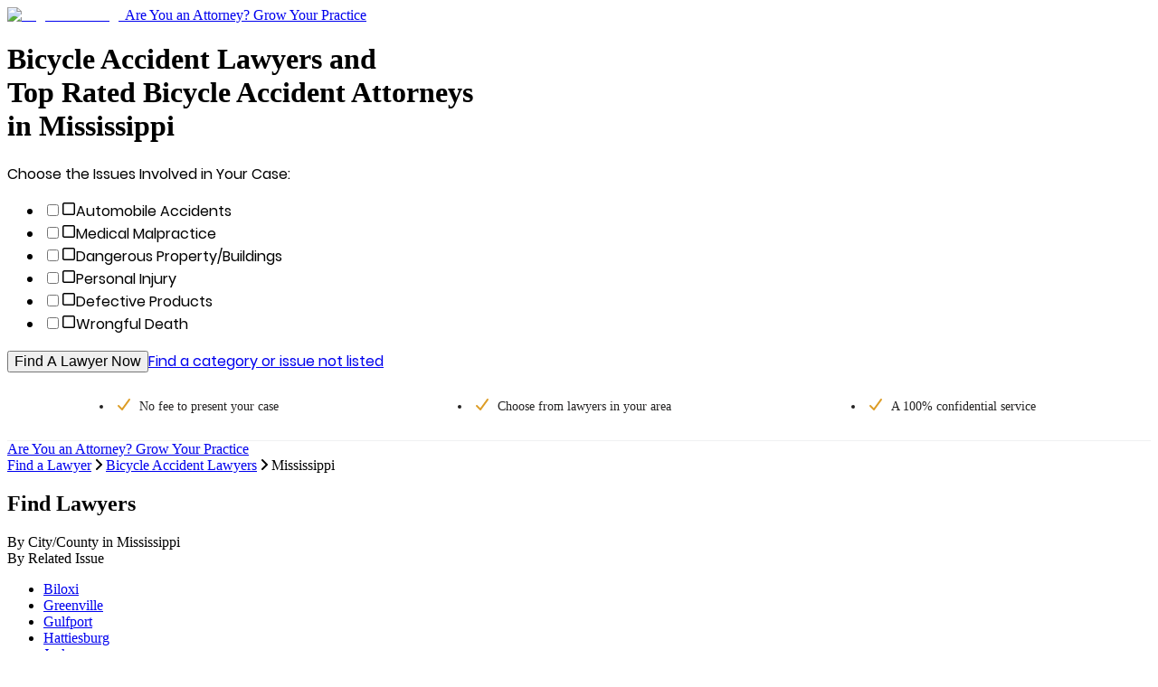

--- FILE ---
content_type: application/javascript; charset=UTF-8
request_url: https://www.legalmatch.com/directory-pages/_next/static/chunks/812120590e97c677.js
body_size: 16475
content:
(globalThis.TURBOPACK||(globalThis.TURBOPACK=[])).push(["object"==typeof document?document.currentScript:void 0,79474,(e,a,t)=>{"use strict";var l=e.r(71645).__CLIENT_INTERNALS_DO_NOT_USE_OR_WARN_USERS_THEY_CANNOT_UPGRADE;t.c=function(e){return l.H.useMemoCache(e)}},932,(e,a,t)=>{"use strict";a.exports=e.r(79474)},85149,e=>{"use strict";e.s(["GENERIC_CATEGORIES",0,[{isLoading:!1,sup_cat_id:287,label:"Family",icon:'<svg xmlns="http://www.w3.org/2000/svg" viewBox="0 0 53 60"><path fill="#042463" d="M48.984 13.667a9.734 9.734 0 0 0-2.338-4.759l-.006-.007c-.617-.698-1.643-1.657-3.012-2.266l-.031-.014a9.663 9.663 0 0 0-4.215-.955 9.679 9.679 0 0 0-5.969 2.036c0 .002-.009.008-.012.01-1.479 1.156-2.457 2.808-2.578 3.018a9.776 9.776 0 0 0-1.15 5.716.949.949 0 0 0 .501.74c.18.092.363.17.555.23a8.941 8.941 0 0 0 4.531 5.236 8.858 8.858 0 0 0-2.421 1.82.946.946 0 0 0 1.378 1.295 6.937 6.937 0 0 1 1.104-.955c.571 1.621 2.047 2.809 3.724 2.809h.143c1.679 0 3.151-1.273 3.688-2.994 1.996 1.25 3.272 3.479 3.272 5.863v9.813l-8.594 5.575a.948.948 0 0 0-.279 1.31.951.951 0 0 0 1.309.278l9.023-5.854a.947.947 0 0 0 .431-.792V30.49a8.76 8.76 0 0 0-4.82-7.843c2.796-1.395 4.773-4.212 4.966-7.491.269-.242.5-.525.685-.846a.938.938 0 0 0 .115-.643zM39.189 25.73h-.14c-1.132 0-2.086-1.096-2.086-2.393l-.001-.049a8.993 8.993 0 0 0 4.241.078c-.072 1.278-.982 2.364-2.014 2.364zm.057-4.037a7.062 7.062 0 0 1-6.48-4.24 3.536 3.536 0 0 0 2.525-2.855 13.51 13.51 0 0 0 1.709.108c1.921 0 3.773-.403 5.432-1.174a3.535 3.535 0 0 0 3.738 2.526c-.667 3.209-3.527 5.635-6.924 5.635zm6.572-7.508a1.642 1.642 0 0 1-1.639-1.638v-.526a.947.947 0 0 0-1.447-.802c-1.662 1.045-3.644 1.596-5.732 1.596a11.39 11.39 0 0 1-2.411-.256.95.95 0 0 0-1.148.924v.573a1.64 1.64 0 0 1-1.821 1.629l-.043-.006a.687.687 0 0 1-.063-.01 7.879 7.879 0 0 1 .948-3.996l.006-.012c.009-.016.862-1.495 2.095-2.459l.008-.004a7.797 7.797 0 0 1 4.812-1.644c1.19 0 2.332.259 3.397.771l.08.037c1.051.466 1.857 1.222 2.354 1.777l.018.02a7.814 7.814 0 0 1 1.813 3.467 1.637 1.637 0 0 1-1.227.559zm-14.62 24.176a7.249 7.249 0 0 0 3.582-6.249 7.193 7.193 0 0 0-.871-3.44c-1.228-2.262-3.623-3.803-6.373-3.803s-5.146 1.541-6.372 3.805a7.188 7.188 0 0 0-.872 3.438 7.25 7.25 0 0 0 3.58 6.248 7.977 7.977 0 0 0-4.327 7.097v3.446c0 .323.164.624.437.799l7.047 4.483a.941.941 0 0 0 1.012.001l7.063-4.463a.949.949 0 0 0 .44-.806l-.017-3.468a7.998 7.998 0 0 0-4.329-7.088zm-3.661-11.602c1.645 0 3.119.744 4.104 1.915a14.998 14.998 0 0 1-4.104.556c-1.431 0-2.829-.19-4.102-.556a5.347 5.347 0 0 1 4.102-1.915zm-5.352 5.353c0-.613.104-1.204.294-1.753 1.56.5 3.29.761 5.059.761 1.769 0 3.5-.261 5.06-.761a5.36 5.36 0 0 1-5.059 7.107 5.36 5.36 0 0 1-5.354-5.354zm7.03 7.048c-.117.895-.9 1.498-1.611 1.498h-.115c-.752 0-1.585-.635-1.694-1.516a7.3 7.3 0 0 0 3.42.018zm-1.677 13.11l-6.102-3.887v-2.927a6.087 6.087 0 0 1 2.748-5.093c.591 1.347 1.982 2.184 3.302 2.184h.115c1.428 0 2.688-.929 3.232-2.218a6.127 6.127 0 0 1 2.805 5.132l.014 2.946-6.114 3.863zm-6.786-25.362a.944.944 0 0 0-.303-1.301 8.487 8.487 0 0 0-.894-.486 8.914 8.914 0 0 0 3.021-2.521c.337.117.7.182 1.076.182a3.298 3.298 0 0 0 3.293-3.293v-2.35c0-2.983-1.141-5.812-3.21-7.96a11.417 11.417 0 0 0-7.804-3.503h-.002a11.474 11.474 0 0 0-8.582 3.362C5.189 11.191 4 14.068 4 17.14v2.349a3.298 3.298 0 0 0 4.37 3.112 8.901 8.901 0 0 0 3.38 2.694c-2.915 1.535-4.718 4.501-4.718 7.789v7.733c0 .319.161.619.43.793l8.572 5.562a.94.94 0 0 0 1.307-.279.946.946 0 0 0-.277-1.307l-8.143-5.283v-7.221a6.865 6.865 0 0 1 2.725-5.489c.584 1.697 2.086 2.974 3.747 2.974h.142c1.803 0 3.242-1.635 3.749-3.458l.167.101a.944.944 0 0 0 1.301-.302zM9.63 13.706a6.783 6.783 0 0 0-.934 3.434v2.35c0 .447-.211.847-.538 1.104-.028.021-.056.037-.08.06a1.404 1.404 0 0 1-2.188-1.162v-2.349a9.53 9.53 0 0 1 9.353-9.581c.196-.004.397-.002.616.006a9.553 9.553 0 0 1 9.198 9.575v2.349a1.405 1.405 0 0 1-2.188 1.162c-.025-.021-.051-.039-.08-.06a1.405 1.405 0 0 1-.538-1.104v-2.35c0-3.335-2.484-6.218-5.778-6.704a.95.95 0 0 0-1.082.861 9.655 9.655 0 0 1-.356 1.943h-4.59a.943.943 0 0 0-.815.466zm5.904 14.97h-.142c-1.069 0-2.117-1.296-2.117-2.618 0-.08-.011-.161-.03-.238a9.056 9.056 0 0 0 2.229.276c.723 0 1.432-.084 2.113-.249-.065 1.375-1.104 2.829-2.053 2.829zm-.06-4.468a7.03 7.03 0 0 1-5.57-2.716 3.277 3.277 0 0 0 .682-2.005v-2.35c0-.696.148-1.382.433-2.01h4.698c.396 0 .75-.245.887-.617.236-.639.414-1.298.533-1.97 1.892.689 3.225 2.521 3.225 4.597v2.35c0 .753.256 1.449.684 2.005a7.032 7.032 0 0 1-5.572 2.716z"></path></svg>'},{isLoading:!1,sup_cat_id:293,label:"Employment",icon:'<svg xmlns="http://www.w3.org/2000/svg" viewBox="0 0 53 60"><path fill="#042463" d="M36.059 46.535c-.527 0-.957.428-.957.955s.43.956.957.956a.956.956 0 0 0 0-1.911zM16.942 46.535a.956.956 0 1 0 0 1.913.956.956 0 0 0 0-1.913z"></path><path fill="#042463" d="M44.816 41.585a10.806 10.806 0 0 0-4.286-3.843.938.938 0 0 0-.544-.25 9.985 9.985 0 0 0-3.93-.803h-2.867v-2.521a10.974 10.974 0 0 0 3.432-5.411h.393a3.828 3.828 0 0 0 3.823-3.823c0-.999-.386-1.91-1.017-2.592a2.847 2.847 0 0 0 1.017-2.187 2.871 2.871 0 0 0-1.944-2.714c-.338-4.395-3.423-8.151-7.67-9.328-.25-1.314-1.336-2.581-2.812-2.581h-3.822c-1.476 0-2.561 1.267-2.812 2.581-4.247 1.177-7.331 4.933-7.67 9.326-.411.14-.788.372-1.104.689a2.863 2.863 0 0 0 .176 4.214 3.806 3.806 0 0 0-1.017 2.592 3.828 3.828 0 0 0 3.823 3.823h.39a10.983 10.983 0 0 0 3.434 5.409v2.522h-2.867a9.992 9.992 0 0 0-3.93.803.938.938 0 0 0-.543.25 10.792 10.792 0 0 0-4.286 3.843 10.864 10.864 0 0 0-1.755 5.905v6.021c0 .528.428.956.956.956h38.23a.956.956 0 0 0 .956-.956v-6.02c0-2.086-.605-4.129-1.754-5.905zM12.163 52.557H8.34V47.49c0-2.906 1.49-5.692 3.823-7.348v12.415zm24.851-25.711h-.043c.027-.316.043-.637.043-.956v-2.867a1.912 1.912 0 0 1 0 3.823zM21.721 10.133v4.288a.956.956 0 1 0 1.912 0V8.883v-.196c0-.593.5-1.243.956-1.243h3.822c.456 0 .956.649.956 1.243v5.734a.956.956 0 1 0 1.912 0v-4.288a8.644 8.644 0 0 1 5.681 7.155H16.04a8.64 8.64 0 0 1 5.681-7.155zm-5.735 16.713a1.912 1.912 0 0 1 0-3.823v2.867c0 .319.016.64.043.956h-.043zm0-5.735h-.956a.958.958 0 0 1-.676-1.631.948.948 0 0 1 .676-.281h22.94a.958.958 0 0 1 .677 1.632.951.951 0 0 1-.676.28H15.986zm2.085 6.518l-.006-.032a8.89 8.89 0 0 1-.167-1.707v-2.867h17.204v2.867c0 .572-.058 1.146-.168 1.706l-.006.032a9.054 9.054 0 0 1-3.33 5.375c-1.496 1.162-3.259 1.775-5.099 1.775s-3.603-.613-5.099-1.775a9.082 9.082 0 0 1-3.329-5.374zm7.473 24.928h-7.646V50.36a.955.955 0 1 0-1.912 0v2.197h-1.911V39.125a8.134 8.134 0 0 1 1.911-.466v5.964a.957.957 0 0 0 1.912 0v-6.021h2.458l5.188 5.448v8.507zm-3.823-15.293v-1.778a10.06 10.06 0 0 0 4.779 1.206c1.68 0 3.305-.414 4.779-1.206v1.778L26.5 42.281l-4.779-5.017zm17.204 15.293h-1.911V50.36a.955.955 0 1 0-1.912 0v2.197h-7.646V44.05l5.188-5.448h2.457v6.021a.956.956 0 0 0 1.912 0v-5.964a7.98 7.98 0 0 1 1.91.466l.002 13.432zm5.735 0h-3.823V40.143c2.333 1.655 3.823 4.441 3.823 7.349v5.065z"></path></svg>'},{isLoading:!1,sup_cat_id:286,label:"Criminal Defense",icon:'<svg xmlns="http://www.w3.org/2000/svg" viewBox="0 0 53 60"><path fill="#042463" d="M17.814 31.989a2.105 2.105 0 0 1-2.104-2.103c0-1.161.945-2.104 2.104-2.104 1.16 0 2.105.945 2.105 2.104a2.105 2.105 0 0 1-2.105 2.103zm0-2.65a.548.548 0 1 0 0 1.097.548.548 0 0 0 0-1.097zm8.573-5.92a2.107 2.107 0 0 1-2.104-2.104c0-1.16.944-2.104 2.104-2.104 1.161 0 2.104.944 2.104 2.104 0 1.16-.943 2.104-2.104 2.104zm0-2.652a.548.548 0 1 0 .002 1.096.548.548 0 0 0-.002-1.096zm25.991-2.25c-.938 6.498-6.532 11.36-13.135 11.36-3.114 0-6.489-1.502-8.644-3.088a1.765 1.765 0 0 1-.888.087L24.131 26a3.551 3.551 0 0 1-3.017-3.522v-5.096h-.545a2.403 2.403 0 0 1-2.268 1.623 2.406 2.406 0 0 1-2.27-1.623h-2.008a.142.142 0 0 0-.142.141v2.008a2.406 2.406 0 0 1 1.623 2.271c0 1.05-.68 1.944-1.623 2.269v.545h5.094a3.55 3.55 0 0 1 3.524 3.017l.876 5.578c.048.306.014.609-.088.89 1.586 2.153 3.089 5.53 3.089 8.645 0 6.604-4.863 12.199-11.361 13.134a2.699 2.699 0 0 1-1.91.791 2.7 2.7 0 0 1-1.913-.792 13.234 13.234 0 0 1-7.876-4.143 13.27 13.27 0 0 1-3.479-8.59 13.174 13.174 0 0 1 2.375-7.986l.017-.022c.256-.368.426-.791.493-1.224l.984-6.279a3.555 3.555 0 0 1 3.525-3.017h5.095v-.545a2.402 2.402 0 0 1-1.623-2.269c0-1.052.68-1.945 1.623-2.271v-2.008c0-.937.762-1.696 1.696-1.696h2.008a2.404 2.404 0 0 1 2.27-1.622c1.05 0 1.944.68 2.268 1.622h.545v-5.094A3.553 3.553 0 0 1 24.13 7.21l6.279-.983a2.968 2.968 0 0 0 1.245-.511 13.188 13.188 0 0 1 7.988-2.375 13.267 13.267 0 0 1 8.59 3.479 13.232 13.232 0 0 1 4.142 7.877 2.7 2.7 0 0 1 .004 3.82zM15.81 54.143a11.723 11.723 0 0 0 9.012-11.399c0-2.663-1.313-5.646-2.661-7.549a1.752 1.752 0 0 1-1.06.018 22.845 22.845 0 0 0-1.78-.369 10.043 10.043 0 0 1 3.844 7.9c0 4.754-3.314 8.744-7.754 9.789.258.415.406.901.406 1.426-.001.061-.004.121-.007.184zm-2.704.967c.635 0 1.154-.519 1.154-1.153a1.154 1.154 0 1 0-1.154 1.153zm0-3.864c4.688 0 8.502-3.814 8.502-8.504 0-4.688-3.813-8.503-8.502-8.503-4.69 0-8.504 3.814-8.504 8.503.001 4.69 3.814 8.504 8.504 8.504zM7.233 26.172c-.996 0-1.832.715-1.986 1.699l-.986 6.281a4.512 4.512 0 0 1-.767 1.89c-.004.006-.007.013-.013.019a11.635 11.635 0 0 0-2.087 7.036 11.723 11.723 0 0 0 3.068 7.584 11.66 11.66 0 0 0 5.939 3.464 2.7 2.7 0 0 1 .398-1.614c-4.438-1.043-7.755-5.035-7.755-9.789 0-5.546 4.512-10.059 10.061-10.059.254 0 5.596.319 8.39 1.021.011.003.022.008.035.011a.233.233 0 0 0 .25-.068.229.229 0 0 0 .058-.195l-.874-5.579a2 2 0 0 0-1.985-1.699l-11.746-.002zm5.873-5.216a.845.845 0 1 0 0 1.69.845.845 0 0 0 0-1.69zm5.196-5.196a.848.848 0 0 0-.846.847.846.846 0 0 0 1.69 0 .847.847 0 0 0-.844-.847zm13.393 9.9c1.902 1.349 4.886 2.661 7.548 2.661 5.479 0 10.17-3.794 11.397-9.013a2.699 2.699 0 0 1-1.61-.398c-1.045 4.438-5.035 7.754-9.789 7.754a10.042 10.042 0 0 1-7.901-3.845c.104.606.226 1.21.37 1.78a1.862 1.862 0 0 1-.015 1.061zm7.548-.552c4.688 0 8.503-3.814 8.503-8.502 0-4.69-3.814-8.505-8.503-8.505s-8.504 3.814-8.504 8.505c0 4.688 3.816 8.502 8.504 8.502zm7.939-17.146A11.708 11.708 0 0 0 39.6 4.895a11.647 11.647 0 0 0-7.041 2.086c-.004.006-.011.009-.017.013v.001a4.505 4.505 0 0 1-1.888.766l-6.281.985a2.005 2.005 0 0 0-1.702 1.988v11.743c0 .996.716 1.832 1.702 1.987l5.577.876a.226.226 0 0 0 .192-.057.238.238 0 0 0 .086-.179.247.247 0 0 0-.014-.073c-.003-.013-.008-.025-.012-.036-.7-2.793-1.02-8.135-1.02-8.389 0-5.549 4.512-10.061 10.059-10.061 4.754 0 8.744 3.315 9.789 7.755a2.692 2.692 0 0 1 1.613-.398 11.682 11.682 0 0 0-3.461-5.94zm3.274 7.489a1.155 1.155 0 0 0 0 2.309 1.154 1.154 0 1 0 0-2.309z"></path></svg>'},{isLoading:!1,sup_cat_id:295,label:"Real Estate",icon:'<svg xmlns="http://www.w3.org/2000/svg" viewBox="0 0 53 60"><g fill="#042463"><path d="M5.543 26.73c-.323 0-.642-.149-.847-.432a1.044 1.044 0 0 1 .238-1.455L26.05 9.67a1.035 1.035 0 0 1 1.222.004l20.801 15.175a1.042 1.042 0 0 1-1.227 1.683L26.653 11.8 6.149 26.535a1.031 1.031 0 0 1-.606.195zM31.488 49.209a1.042 1.042 0 0 1-1.043-1.04v-12.91c-.43-.605-1.858-2.31-4.386-2.31-2.523 0-3.955 1.697-4.389 2.312v12.908a1.04 1.04 0 0 1-2.082 0V34.952c0-.183.048-.361.137-.519.084-.146 2.09-3.565 6.334-3.565 4.243 0 6.25 3.421 6.333 3.565.088.156.137.336.137.519V48.17a1.04 1.04 0 0 1-1.041 1.039z"></path><path d="M13.269 20.072a1.04 1.04 0 0 1-1.04-1.042v-8.516a1.04 1.04 0 0 1 1.04-1.042h4.736c.576 0 1.042.466 1.042 1.042v5.527a1.04 1.04 0 0 1-2.083 0v-4.485h-2.653v7.474c0 .576-.466 1.042-1.042 1.042zM41.063 50.527H11.938a4.6 4.6 0 0 1-4.593-4.596V23.645a1.042 1.042 0 0 1 2.082 0v22.287a2.513 2.513 0 0 0 2.511 2.512h29.123a2.514 2.514 0 0 0 2.512-2.512V23.614a1.04 1.04 0 0 1 2.082 0v22.317a4.6 4.6 0 0 1-4.592 4.596z"></path></g></svg>'},{isLoading:!1,sup_cat_id:285,label:"Business",icon:'<svg xmlns="http://www.w3.org/2000/svg" viewBox="0 0 53 60"><path fill="#042463" d="M46.048 18.049h-1.442v-2.172h-7.242v2.172h-2.896v-4.196a2.324 2.324 0 0 0-2.322-2.321h-11.29a2.325 2.325 0 0 0-2.323 2.321v4.196h-2.896v-2.172H8.394v2.172H6.952a2.184 2.184 0 0 0-2.181 2.181v26.06c0 1.201.979 2.181 2.181 2.181h39.097a2.186 2.186 0 0 0 2.182-2.181V20.23a2.187 2.187 0 0 0-2.183-2.181zm-7.235-.724h4.346v.724h-4.346v-.724zm-18.831-3.472c0-.48.392-.873.873-.873h11.29c.48 0 .873.393.873.873v4.196H19.982v-4.196zm-1.45 5.645h22.454V47.02H12.014V19.498h6.518zm-8.691-2.173h4.346v.724H9.841v-.724zM6.22 46.289v-26.06c0-.402.328-.731.731-.731h3.615V47.02H6.952a.732.732 0 0 1-.732-.731zm40.559 0c0 .402-.328.73-.73.73h-3.615V19.498h3.615c.402 0 .73.329.73.731v26.06z"></path></svg>'},{isLoading:!1,sup_cat_id:290,label:"Immigration",icon:'<svg xmlns="http://www.w3.org/2000/svg" viewBox="0 0 53 60"><g fill="#042463"><path d="M41.445 10.655h-26.02c-.935 0-1.69.756-1.69 1.689v35.313c0 .933.756 1.689 1.69 1.689h26.021a1.69 1.69 0 0 0 1.691-1.689V12.344a1.688 1.688 0 0 0-1.692-1.689zm0 37.001h-26.02V12.344h26.021v35.312z"></path><path d="M20.853 33.369v.002a10.429 10.429 0 0 0 7.583 3.289h.02a10.437 10.437 0 0 0 7.564-3.289 10.352 10.352 0 0 0 2.809-7.103 10.35 10.35 0 0 0-2.809-7.102 10.435 10.435 0 0 0-7.584-3.289 10.434 10.434 0 0 0-7.583 3.289v.002a10.336 10.336 0 0 0-2.807 7.1c0 2.649.995 5.171 2.807 7.101zm5.592-12.131c.028-.111.059-.215.089-.318l.043-.156c.038-.122.075-.236.113-.35.009-.026.017-.055.025-.082a10.92 10.92 0 0 1 .293-.749l.055-.113a4.74 4.74 0 0 1 .098-.202l.061-.114c.03-.056.062-.111.092-.164.021-.035.041-.071.063-.105a5.274 5.274 0 0 1 .151-.233c.025-.039.057-.077.082-.114.022-.027.045-.054.064-.081.027-.034.055-.066.083-.097.021-.022.041-.045.063-.064.023-.029.052-.055.078-.079l.06-.052c.026-.022.052-.041.077-.06.021-.014.037-.028.056-.039a.595.595 0 0 1 .075-.045c.018-.009.032-.02.049-.024a.504.504 0 0 1 .078-.029c.014-.005.025-.011.037-.012.036-.01.072-.016.105-.016s.067.006.104.016c.012.001.027.008.039.012a.473.473 0 0 1 .076.029c.017.007.033.016.05.024.024.015.05.027.075.043.019.013.035.027.056.041.024.019.05.037.075.06l.063.054a1.76 1.76 0 0 1 .14.144c.025.029.054.06.08.092.022.027.045.056.065.085.027.035.056.071.083.11.021.032.045.064.067.099.026.043.055.086.082.133.022.035.047.073.067.111.029.05.058.104.086.155l.065.124c.03.059.06.123.09.188l.062.128c.035.078.07.166.105.253.012.033.027.064.04.1.05.124.097.253.144.391.014.034.023.075.037.111.035.104.068.21.104.32.016.056.031.115.048.17.029.101.058.199.085.306l.049.2c.02.075.036.149.055.228a7.885 7.885 0 0 1-.752.15 8.242 8.242 0 0 1-.555.069c-.039.004-.082.009-.121.011a8.946 8.946 0 0 1-1.33 0c-.041-.002-.08-.007-.119-.011a8.822 8.822 0 0 1-.56-.069c-.039-.007-.079-.012-.119-.017a9.12 9.12 0 0 1-.633-.133c.019-.079.037-.158.057-.234.019-.067.034-.134.05-.195zm4.057 10.123c-.025.111-.057.218-.083.324-.015.057-.026.115-.044.168-.043.158-.09.313-.137.457l-.012.041a9.222 9.222 0 0 1-.131.379l-.051.131a4.57 4.57 0 0 1-.098.252l-.061.138-.095.208c-.021.043-.04.085-.063.129-.028.063-.061.121-.09.18-.021.041-.046.078-.065.118-.031.052-.06.104-.091.152-.022.037-.047.071-.065.104-.03.047-.062.09-.09.133l-.065.091c-.029.038-.06.073-.088.11l-.066.075c-.029.032-.056.063-.084.091l-.063.062a1.614 1.614 0 0 1-.085.069.808.808 0 0 1-.059.047c-.029.021-.057.035-.084.052a.746.746 0 0 1-.053.032c-.031.015-.06.022-.089.033-.013.004-.024.013-.04.018a.45.45 0 0 1-.236 0c-.016-.005-.028-.014-.041-.018-.028-.011-.059-.02-.088-.033l-.053-.032c-.029-.017-.056-.03-.084-.052-.02-.014-.039-.03-.061-.047-.025-.021-.055-.043-.082-.069l-.064-.063a1.206 1.206 0 0 1-.083-.089.945.945 0 0 1-.065-.077c-.029-.035-.059-.07-.088-.107-.022-.03-.045-.061-.067-.094-.029-.041-.058-.082-.086-.127-.022-.035-.048-.071-.07-.108-.028-.049-.059-.097-.086-.149-.022-.041-.047-.08-.069-.123-.027-.057-.058-.115-.086-.174-.023-.046-.047-.088-.067-.135l-.091-.2-.063-.146a12.275 12.275 0 0 1-.148-.381c-.044-.121-.087-.25-.131-.381-.005-.016-.009-.024-.012-.039a13.469 13.469 0 0 1-.136-.457c-.014-.047-.025-.098-.038-.145-.03-.115-.061-.23-.09-.354-.015-.063-.028-.129-.042-.192-.021-.09-.042-.179-.061-.272.221-.056.442-.102.667-.142.047-.009.093-.015.142-.022.183-.028.367-.053.553-.067.043-.007.087-.011.132-.015.45-.035.905-.035 1.354 0 .045.004.089.008.131.015a8.348 8.348 0 0 1 .698.089c.226.04.447.086.666.142a7.654 7.654 0 0 1-.054.248c-.015.074-.03.15-.049.222zm-3.636-7.871c.192.029.385.053.577.071.084.007.166.016.25.022.218.014.438.025.658.026.027 0 .057.004.084.004.025 0 .053-.004.08-.004.221-.001.441-.013.659-.026.085-.007.171-.016.252-.022.191-.019.382-.042.57-.071.063-.011.122-.017.185-.027.217-.037.436-.08.649-.13.017.116.028.237.042.356.021.178.043.353.061.531.014.134.021.268.029.4.014.181.029.36.039.545a.346.346 0 0 1 .002.046h-5.137c0-.019 0-.034.002-.051.008-.173.022-.342.035-.513l.03-.428c.018-.172.04-.342.059-.512.017-.125.027-.253.046-.376.214.05.432.093.651.13.06.012.12.018.177.029zm3.273 5.579a11.487 11.487 0 0 0-.789-.1l-.08-.007a10.533 10.533 0 0 0-.834-.039c-.277 0-.558.017-.834.039l-.08.007a10.97 10.97 0 0 0-.789.1l-.04.006a12.04 12.04 0 0 0-.7.141c-.007-.051-.008-.105-.015-.159a22.795 22.795 0 0 1-.08-.859c-.009-.119-.014-.239-.021-.358a22.105 22.105 0 0 1-.031-.735c-.001-.067-.003-.134-.003-.202h5.187a28.838 28.838 0 0 1-.033.937c-.008.117-.014.236-.021.354-.021.298-.049.593-.082.885-.006.047-.009.094-.013.138a10.502 10.502 0 0 0-.702-.141l-.04-.007zm-5.991-2.168c0 .064.007.128.008.192.008.368.024.731.048 1.095.007.073.009.146.014.222.032.421.076.835.129 1.244.004.035.006.071.011.106-.034.014-.067.032-.101.048a8.47 8.47 0 0 0-.561.268c-.067.034-.134.07-.2.105-.175.096-.347.194-.515.298l-.149.091c-.211.137-.419.279-.62.431a12.203 12.203 0 0 0-.596.484c-.028.025-.06.047-.088.074a8.644 8.644 0 0 1-1.77-4.657l4.39-.001zm-1.463 5.894c.022-.021.047-.043.072-.064.089-.074.179-.149.271-.222.057-.046.112-.092.17-.136.099-.074.202-.146.306-.216.052-.035.102-.074.156-.109a10.1 10.1 0 0 1 .425-.264c.019-.009.035-.021.053-.032.163-.094.329-.179.499-.262l.023-.01c.01.039.021.074.029.115.051.219.104.432.159.639.016.054.029.107.043.162.072.252.147.488.226.721.02.056.04.104.059.158a9.929 9.929 0 0 0 .515 1.192c.012.023.023.052.035.074a8.494 8.494 0 0 1-3.041-1.746zm8.497 1.668a6.8 6.8 0 0 0 .315-.675 12.17 12.17 0 0 0 .257-.671c.079-.229.152-.466.225-.714.018-.062.033-.123.049-.184.055-.199.104-.402.152-.609.01-.045.021-.084.032-.129l.024.011c.168.083.334.17.496.262.021.015.041.024.062.037.142.083.281.17.42.259.054.035.104.074.159.111.102.068.202.14.3.214.06.044.116.092.175.138.09.071.18.146.266.219.025.021.051.045.076.065a8.573 8.573 0 0 1-3.047 1.748c.013-.025.025-.057.039-.082zm4.161-2.906c-.028-.027-.061-.048-.091-.074a12.782 12.782 0 0 0-.595-.483c-.2-.15-.406-.294-.618-.43a5.136 5.136 0 0 0-.152-.092 10.878 10.878 0 0 0-.51-.296c-.066-.037-.136-.073-.204-.108a9.306 9.306 0 0 0-.552-.264c-.036-.017-.071-.037-.105-.051l.01-.108c.053-.409.097-.823.129-1.244.007-.075.009-.151.014-.228.021-.358.039-.722.048-1.087.002-.064.009-.128.011-.192h4.39a8.69 8.69 0 0 1-1.775 4.657zm-2.645-6.346l-.011-.12a21.285 21.285 0 0 0-.074-1.027.67.67 0 0 0-.006-.09 21.382 21.382 0 0 0-.133-1.08l-.011-.096c.037-.015.071-.035.108-.051.189-.081.375-.171.561-.265.068-.034.137-.071.206-.107.179-.097.354-.196.524-.303.049-.031.1-.059.148-.089.217-.138.426-.282.631-.435l.139-.11c.16-.122.314-.25.465-.381.031-.026.064-.049.096-.078a8.636 8.636 0 0 1 1.73 4.231l-4.373.001zm1.49-5.468c-.026.022-.055.046-.08.069-.092.078-.187.154-.278.229-.06.044-.115.091-.175.134-.106.083-.219.159-.328.234-.049.034-.096.068-.145.099-.16.108-.324.209-.494.301-.022.015-.049.025-.071.038-.146.081-.292.155-.44.228l-.043.02c-.009-.036-.02-.066-.025-.101a15.868 15.868 0 0 0-.226-.823l-.021-.055a11.027 11.027 0 0 0-.241-.701c-.022-.06-.045-.117-.068-.175a9.013 9.013 0 0 0-.286-.651c-.015-.029-.027-.055-.043-.082a6.792 6.792 0 0 0-.283-.51c-.016-.025-.027-.056-.045-.081a8.594 8.594 0 0 1 3.292 1.827zm-8.253-1.747a6.873 6.873 0 0 0-.329.591 9.072 9.072 0 0 0-.351.823c-.087.228-.172.467-.25.718-.003.014-.009.024-.013.039-.08.264-.156.544-.227.831-.009.034-.02.063-.027.097-.015-.007-.027-.014-.043-.02a11.941 11.941 0 0 1-.436-.224c-.025-.015-.053-.027-.077-.042a5.78 5.78 0 0 1-.492-.301c-.05-.03-.095-.064-.146-.099-.11-.075-.221-.154-.33-.234-.059-.043-.114-.088-.171-.134a8.985 8.985 0 0 1-.28-.229l-.078-.069a8.578 8.578 0 0 1 3.292-1.827c-.017.025-.029.054-.042.08zm-4.407 2.984c.029.027.063.05.093.077.15.132.309.258.466.382.048.035.094.074.143.11.203.152.412.296.627.435.049.032.102.06.154.09.17.106.341.205.518.301l.211.11c.183.093.367.18.555.262.038.017.073.035.114.052-.009.036-.01.075-.016.111-.046.317-.083.638-.117.964-.005.043-.011.084-.015.127-.036.371-.063.747-.08 1.128-.002.027-.007.057-.008.083H19.8a8.642 8.642 0 0 1 1.728-4.232zM36.805 39.455H20.067a.845.845 0 1 0 0 1.69h16.738a.845.845 0 0 0 0-1.69zM33.001 43.607H23.87a.846.846 0 0 0 0 1.691h9.131a.845.845 0 0 0 0-1.691zM10.708 10.79a.845.845 0 0 0-.846.844v36.733c0 .466.378.843.846.843a.844.844 0 0 0 .845-.843V11.633a.844.844 0 0 0-.845-.843z"></path></g></svg>'},{isLoading:!1,sup_cat_id:291,label:"Personal Injury",icon:'<svg xmlns="http://www.w3.org/2000/svg" viewBox="0 0 53 60"><g fill="#042463"><path d="M26.542 27.989c-5.529 0-10.027-4.497-10.027-10.026v-2.144c0-5.528 4.498-10.027 10.027-10.027 5.528 0 10.026 4.499 10.026 10.027v2.144c0 5.529-4.498 10.026-10.026 10.026zm0-20.365c-4.52 0-8.194 3.677-8.194 8.195v2.144c0 4.52 3.675 8.194 8.194 8.194 4.519 0 8.196-3.675 8.196-8.194v-2.144c0-4.518-3.677-8.195-8.196-8.195z"></path><path d="M45.68 54.208H7.28V37.52c.005-.084.116-2.096 1.136-4.256 1.384-2.937 3.767-4.744 6.891-5.229l.069-.01h4.805v-3.131h1.832v4.962h-6.492c-5.861.959-6.378 7.247-6.409 7.739v14.782h34.736V37.014c-.205-1.537-.9-2.582-.908-2.594l-.041-.068c-3.305-5.848-10.563-4.526-10.635-4.513l-1.09.209v-5.155h1.833v3.016a14.946 14.946 0 0 1 3.67.177c3.464.608 6.159 2.453 7.8 5.337.16.246.963 1.556 1.195 3.42l.008.113v17.252z"></path><path d="M25.63 53.34l-1.745-.56 7.95-24.73 1.743.56zM38.197 29.702h1.834v23.817h-1.834z"></path><path d="M45.676 54.096l-28.797-.043c-1.696-.104-4.904-1.357-4.904-5.341 0-4.094 4.607-5.362 4.803-5.415l.114-.029h.119l28.71-.054-.045 10.882zM16.97 52.223l26.881.037.03-7.212-26.736.052c-.582.18-3.338 1.166-3.338 3.612 0 3.163 2.849 3.485 3.163 3.511z"></path><path d="M17.812 53.4l-1.757-.518 2.631-8.935 1.758.518zM21.713 53.186l-1.22-8.855 1.815-.25 1.221 8.855z"></path></g></svg>'},{isLoading:!1,sup_cat_id:64,label:"Wills, Trust & Estates",icon:'<svg xmlns="http://www.w3.org/2000/svg" viewBox="0 0 53 60"><g fill="#042463"><path d="M14.419 7.698h13.009v1.859H14.419zM14.419 13.274h13.009v1.858H14.419zM14.419 30h24.16v1.857h-24.16z"></path><path d="M33.005.264H12.567a3.726 3.726 0 0 0-3.723 3.731v42.716a3.715 3.715 0 0 0 3.714 3.73h14.87v9.293l4.647-4.646 4.646 4.646v-9.293h3.721c2.053 0 3.715-1.67 3.715-3.697v-33.47L33.005.264zm0 2.788l8.735 10.222h-6.885c-1.014 0-1.852-.84-1.852-1.875l.002-8.347zm1.858 52.223l-2.787-2.787-2.788 2.787v-7.316a6.497 6.497 0 0 0 5.575 0v7.316zm-2.787-8.548a4.646 4.646 0 1 1 0-9.292 4.646 4.646 0 0 1 0 9.292zm10.22.013a1.853 1.853 0 0 1-1.856 1.846h-3.719v-1.953a6.482 6.482 0 0 0 1.858-4.553 6.502 6.502 0 0 0-6.504-6.504 6.502 6.502 0 0 0-6.505 6.504c0 1.771.71 3.381 1.857 4.553v1.953H12.562a1.863 1.863 0 0 1-1.859-1.854V3.972c0-1.003.828-1.85 1.852-1.85h18.591v9.282a3.708 3.708 0 0 0 3.715 3.728h7.437V46.74h-.002z"></path><path d="M14.419 24.424h24.16v1.859h-24.16zM14.419 18.849h24.16v1.859h-24.16z"></path></g></svg>'},{isLoading:!1,sup_cat_id:288,label:"Bankruptcy & Finances",icon:'<svg xmlns="http://www.w3.org/2000/svg" viewBox="0 0 53 60"><path fill="#042463" d="M5.081 51.738c0 .486.396.883.883.883h41.072a.885.885 0 0 0 0-1.768h-2.043v-7.972a2.377 2.377 0 0 0-2.375-2.375h-4.332a2.377 2.377 0 0 0-2.375 2.375v7.972h-4.923v-15.39a2.378 2.378 0 0 0-2.375-2.377h-4.331a2.38 2.38 0 0 0-2.376 2.377v15.391h-4.921V22.713a2.377 2.377 0 0 0-2.375-2.375h-4.333a2.377 2.377 0 0 0-2.375 2.375v28.141H5.963a.883.883 0 0 0-.882.884zm32.596-8.855c0-.334.272-.607.608-.607h4.332c.335 0 .607.273.607.607v7.971h-5.549l.002-7.971zm-14.004-7.419c0-.336.273-.608.609-.608h4.331c.336 0 .607.272.607.608v15.39h-5.549l.002-15.39zM9.669 22.713c0-.335.272-.607.607-.607h4.333c.335 0 .608.272.608.607v28.141H9.669V22.713zM45.096 31.051l.002-.042v-5.032a.885.885 0 1 0-1.769 0v2.987l-9.36-9.36a.882.882 0 0 0-1.25 0l-3.294 3.294-15.26-15.261c-.172-.173-.397-.258-.624-.258s-.453.085-.626.258a.883.883 0 0 0 0 1.249L28.8 24.772a.894.894 0 0 0 .625.259.893.893 0 0 0 .625-.259l3.296-3.296 8.733 8.737h-3.3a.884.884 0 1 0 0 1.768h5.345c.015 0 .028-.002.043-.004a.886.886 0 0 0 .929-.926z"></path></svg>'},{isLoading:!1,sup_cat_id:289,label:"Government",icon:'<svg xmlns="http://www.w3.org/2000/svg" viewBox="0 0 53 60"><path fill="#042463" d="M46.986 24.911H6.015a.99.99 0 0 1-.992-.988v-2.969a.99.99 0 0 1 .487-.852L26.016 7.873a.99.99 0 0 1 .99 0l20.484 12.23a.982.982 0 0 1 .486.852v2.969a.987.987 0 0 1-.99.987zm-.99-3.423L26.501 9.872 7.005 21.488v1.443h38.991v-1.443zM13.825 45.334H8.948a.99.99 0 0 1-.991-.988V27.602c0-.547.443-.988.991-.988h4.877c.546 0 .99.441.99.988v16.744a.99.99 0 0 1-.99.988zm-.993-16.743H9.938v14.765h2.895l-.001-14.765zm16.106 16.743h-4.875a.99.99 0 0 1-.991-.988V27.602c0-.547.444-.988.991-.988h4.875a.99.99 0 0 1 .992.988v16.744a.992.992 0 0 1-.992.988zm-.991-16.743h-2.896v14.765h2.896V28.591zm16.106 16.743h-4.877a.99.99 0 0 1-.99-.988V27.602c0-.547.443-.988.99-.988h4.877c.549 0 .99.441.99.988v16.744a.988.988 0 0 1-.99.988zm-.99-16.743h-2.895v14.765h2.895V28.591zm-16.562-6.846a4.04 4.04 0 0 1-4.044-4.037 4.048 4.048 0 0 1 4.044-4.037c2.233 0 4.043 1.807 4.043 4.037s-1.81 4.037-4.043 4.037zm2.062-4.037a2.07 2.07 0 0 0-2.062-2.058 2.058 2.058 0 0 0 .009 4.117 2.06 2.06 0 0 0 2.061-2.059h-.008zm16.103 31.257H8.334a.989.989 0 0 1 0-1.976h36.332a.99.99 0 0 1 .993.986c0 .546-.445.99-.993.99zm2.32 3.295H6.015a.99.99 0 1 1 0-1.977h40.973a.99.99 0 1 1-.002 1.977z"></path></svg>'},{isLoading:!1,sup_cat_id:294,label:"Products & Services",icon:'<svg xmlns="http://www.w3.org/2000/svg" viewBox="0 0 53 60"><g fill="#042463"><path d="M36.611 22.027a.853.853 0 0 1-.604-.25l-6.633-6.632-6.632 6.632a.855.855 0 0 1-1.208-1.208l7.235-7.235a.852.852 0 0 1 1.207 0l7.237 7.235a.853.853 0 0 1-.602 1.458z"></path><path d="M43.443 22.027a.853.853 0 0 1-.604-.25l-6.634-6.632-2.813 2.816a.856.856 0 0 1-1.209 0 .857.857 0 0 1 0-1.208l3.42-3.42c.317-.32.885-.32 1.207 0l7.236 7.235a.853.853 0 0 1-.603 1.459zM39.314 50.5a3.418 3.418 0 0 1-3.416-3.417c0-1.883 1.531-3.416 3.416-3.416s3.416 1.533 3.416 3.416a3.418 3.418 0 0 1-3.416 3.417zm0-5.125c-.941 0-1.709.768-1.709 1.708 0 .942.768 1.709 1.709 1.709s1.709-.767 1.709-1.709c0-.94-.766-1.708-1.709-1.708zM28.211 50.5a3.42 3.42 0 0 1-3.417-3.417c0-1.883 1.532-3.416 3.417-3.416s3.417 1.533 3.417 3.416a3.42 3.42 0 0 1-3.417 3.417zm0-5.125c-.941 0-1.708.768-1.708 1.708 0 .942.767 1.709 1.708 1.709s1.708-.767 1.708-1.709c0-.94-.767-1.708-1.708-1.708z"></path><circle cx="7.711" cy="11.208" r="1.708"></circle><path d="M41.023 45.37h-13.06c-3.612 0-4.183-2.162-4.685-4.07l-6.832-27.584c-.577-1.94-1.262-2.513-3.043-2.513H7.711a.849.849 0 1 1 0-1.697h5.692c3.132 0 4.1 1.809 4.68 3.764l6.84 27.608c.489 1.856.736 2.795 3.04 2.795h13.061c.47 0 .849.378.849.847a.851.851 0 0 1-.85.85z"></path><path d="M40.006 38.537H23.604a.848.848 0 0 1-.847-.85c0-.47.378-.849.847-.849h15.814l5.5-14.532h-25.25a.85.85 0 0 1 0-1.697h26.479a.85.85 0 0 1 .793 1.147l-6.143 16.229a.843.843 0 0 1-.791.552z"></path></g></svg>'},{isLoading:!1,sup_cat_id:292,label:"Intellectual Property",icon:'<svg xmlns="http://www.w3.org/2000/svg" viewBox="0 0 53 60"><path fill="#042463" d="M45.385 26.952a3.053 3.053 0 0 0-2.922 2.191h-4.167a11.765 11.765 0 0 0-2.853-6.875l2.947-2.949c.442.242.943.373 1.463.373.813 0 1.58-.317 2.153-.891a3.035 3.035 0 0 0 .896-2.156c0-.813-.317-1.579-.896-2.154-.573-.577-1.34-.894-2.153-.894s-1.578.316-2.154.894a3.033 3.033 0 0 0-.893 2.154c0 .52.131 1.02.373 1.462l-2.949 2.948a11.788 11.788 0 0 0-6.875-2.853v-4.166a3.051 3.051 0 0 0 2.191-2.923 3.05 3.05 0 0 0-3.048-3.048 3.052 3.052 0 0 0-3.049 3.048c0 1.382.929 2.552 2.191 2.923v4.166a11.783 11.783 0 0 0-6.875 2.853l-2.948-2.948c.242-.442.373-.942.373-1.462 0-.813-.317-1.579-.892-2.154a3.03 3.03 0 0 0-2.155-.894c-.814 0-1.58.316-2.154.894-.578.575-.894 1.341-.894 2.154s.315 1.578.894 2.156c.574.573 1.34.891 2.154.891a3.04 3.04 0 0 0 1.462-.373l2.948 2.949a11.778 11.778 0 0 0-2.853 6.875h-4.166a3.055 3.055 0 0 0-2.924-2.191A3.05 3.05 0 0 0 4.563 30a3.05 3.05 0 0 0 3.047 3.048 3.056 3.056 0 0 0 2.924-2.19H14.7a11.774 11.774 0 0 0 2.853 6.875l-2.948 2.951a3.047 3.047 0 0 0-3.616 4.827c.574.576 1.34.895 2.155.895a3.047 3.047 0 0 0 2.671-4.51l2.95-2.949a11.804 11.804 0 0 0 6.875 2.854v4.166a3.054 3.054 0 0 0-2.191 2.924 3.05 3.05 0 0 0 6.097 0 3.054 3.054 0 0 0-2.191-2.924v-4.166a11.77 11.77 0 0 0 6.434-2.488.797.797 0 0 0 .139-.111c.104-.082.204-.168.303-.251l2.953 2.946a3.042 3.042 0 0 0 .517 3.616 3.027 3.027 0 0 0 2.153.894c.814 0 1.58-.316 2.154-.894a3.05 3.05 0 0 0 0-4.31 3.05 3.05 0 0 0-3.615-.518l-2.947-2.951a11.78 11.78 0 0 0 2.852-6.875h4.167a3.05 3.05 0 0 0 2.922 2.191 3.051 3.051 0 0 0 3.05-3.048 3.057 3.057 0 0 0-3.052-3.05zm-6.474-11.251c.26-.259.601-.389.942-.389a1.332 1.332 0 0 1 .943 2.277c-.252.252-.587.39-.943.39-.354 0-.689-.138-.942-.39v-.001a1.33 1.33 0 0 1 0-1.887zm-24.824 1.888a1.335 1.335 0 0 1-1.886-1.888 1.336 1.336 0 0 1 1.885 0c.522.522.522 1.366.001 1.888zM7.613 31.335A1.337 1.337 0 0 1 6.279 30c0-.735.6-1.334 1.334-1.334a1.335 1.335 0 0 1 0 2.669zm6.476 12.962a1.326 1.326 0 0 1-1.886 0 1.333 1.333 0 1 1 1.886 0zm24.822-1.885c0-.001 0-.001 0 0a1.33 1.33 0 0 1 1.885-.001 1.333 1.333 0 0 1 0 1.886 1.323 1.323 0 0 1-1.885 0 1.338 1.338 0 0 1 0-1.885zM25.166 11.114c0-.734.598-1.335 1.334-1.335.734 0 1.334.601 1.334 1.335s-.6 1.333-1.334 1.333a1.335 1.335 0 0 1-1.334-1.333zm2.668 37.772c0 .734-.6 1.335-1.334 1.335a1.337 1.337 0 0 1-1.334-1.335c0-.733.598-1.333 1.334-1.333.734 0 1.334.597 1.334 1.333zm5.893-11.818a7.69 7.69 0 0 0-2.281-2.965 7.887 7.887 0 0 0-2.223-1.229A4.098 4.098 0 0 0 30.399 30a4.114 4.114 0 0 0-4.108-4.109A4.114 4.114 0 0 0 22.18 30c0 1.178.498 2.24 1.296 2.988-.776.313-1.474.779-2.139 1.298-1.18.916-2.548 3.009-2.241 3.368.146.166.859 1.744 1.29.682.579-1.434 1.87-2.582 2.063-2.745a6.232 6.232 0 0 1 4.053-1.481c2.681 0 5.054 1.713 5.845 4.142a10.062 10.062 0 0 1-5.845 1.865c-5.578 0-10.115-4.538-10.115-10.115S20.922 19.885 26.5 19.885c5.576 0 10.113 4.538 10.113 10.115 0 2.749-1.101 5.244-2.886 7.068zM28.684 30a2.397 2.397 0 0 1-2.395 2.396A2.399 2.399 0 0 1 23.893 30a2.397 2.397 0 0 1 4.791 0zm16.701 1.335A1.336 1.336 0 0 1 44.052 30c0-.735.599-1.334 1.333-1.334.735 0 1.336.599 1.336 1.334 0 .736-.601 1.335-1.336 1.335z"></path></svg>'}],"LEGAL_CATEGORIES",0,[{label:"Family",href:"/family-law-lawyers.html"},{label:"Employment",href:"/employment-lawyers.html"},{label:"Business",href:"/business-lawyers.html"},{label:"Bankruptcy",href:"/bankruptcy-lawyers.html"},{label:"Finances",href:"/financial-lawyers.html"},{label:"Government",href:"/government-lawyers.html"},{label:"Products & Services",href:"/defective-products-lawyers.html"},{label:"Foreclosure",href:"/foreclosure-lawyers.html"},{label:"Child Support",href:"/child-support-lawyers.html"},{label:"DUI/DWI",href:"/dui-dwi-lawyers.html"},{label:"Divorce",href:"/divorce-lawyers.html"},{label:"Probate",href:"/wills-probate-lawyers.html"},{label:"Contract",href:"/contract-lawyers.html"},{label:"Property",href:"/property-lawyers.html"}],"LEGAL_DICTIONARY_LETTER_NAV_ITEMS",0,[{letter:"A",href:"/legal-dictionary/legal-definitions-a.html"},{letter:"B",href:"/legal-dictionary/legal-definitions-b.html"},{letter:"C",href:"/legal-dictionary/legal-definitions-c.html"},{letter:"D",href:"/legal-dictionary/legal-definitions-d.html"},{letter:"E",href:"/legal-dictionary/legal-definitions-e.html"},{letter:"F",href:"/legal-dictionary/legal-definitions-f.html"},{letter:"G",href:"/legal-dictionary/legal-definitions-g.html"},{letter:"H",href:"/legal-dictionary/legal-definitions-h.html"},{letter:"I",href:"/legal-dictionary/legal-definitions-i.html"},{letter:"J",href:"/legal-dictionary/legal-definitions-j.html"},{letter:"K",href:"/legal-dictionary/legal-definitions-k.html"},{letter:"L",href:"/legal-dictionary/legal-definitions-l.html"},{letter:"M",href:"/legal-dictionary/legal-definitions-m.html"},{letter:"N",href:"/legal-dictionary/legal-definitions-n.html"},{letter:"O",href:"/legal-dictionary/legal-definitions-o.html"},{letter:"P",href:"/legal-dictionary/legal-definitions-p.html"},{letter:"Q",href:"/legal-dictionary/legal-definitions-q.html"},{letter:"R",href:"/legal-dictionary/legal-definitions-r.html"},{letter:"S",href:"/legal-dictionary/legal-definitions-s.html"},{letter:"T",href:"/legal-dictionary/legal-definitions-t.html"},{letter:"U",href:"/legal-dictionary/legal-definitions-u.html"},{letter:"V",href:"/legal-dictionary/legal-definitions-v.html"},{letter:"W",href:"/legal-dictionary/legal-definitions-w.html"},{letter:"XYZ",href:"/legal-dictionary/legal-definitions-z.html"}],"LM_MODALS",0,{LEGAL_AGREEMENT:"legalagreement",PRIVACY_POLICY:"privacypolicy",SITE_MAP:"sitemap"},"LOGTYPE_ATTORNEY",0,"1","LOGTYPE_CLIENT",0,"2","LOGTYPE_GUEST_ATTORNEY",0,"6","RECOMMENDED_LAWYERS_LIMIT",0,5,"ROUTE_CSC_BY_STATE_SLUG",0,"lawyers-by-state.html","ROUTE_CSC_CITY_SLUG",0,"city-lawyers.html","ROUTE_CSC_COUNTY_SLUG",0,"county-lawyers.html","ROUTE_CSC_STATE_SLUG",0,"state-lawyers.html","ROUTE_PATH_STATE_CITY_ATTORNEYS_SUFFIX",0,"-attorneys","ROUTE_PATH_STATE_CITY_SUFFIX",0,"-lawyers","TOP10_KEY_GENERAL",0,"general","TOP10_KEY_TOP_TEN",0,"top-ten","VWO_ACCOUNT_ID",0,"343027"])},56564,e=>{"use strict";var a=e.i(47167);function t(){var e=window.location.hostname.match(/www\d+\.[a-z0-9]{3}|dev\d*|qa\d+|test|localhost/);return e?e[0]:""}e.s(["getCareersUrl",0,e=>{let a=e||window.location.hostname;if("localhost"===a||"www.legalmatch.com"===a);else if(a.startsWith("qa")){let e=a.match(/qa(\d+)/)?.[1];return`https://legalmatchcareersqa${e}.legalmatch.com/`}else if(a.startsWith("test"))return"https://legalmatchcareerstest.legalmatch.com/";else if(/^www\d+/.test(a)){let e=t();return`https://legalmatchcareers${e.replace("www","")}.legalmatch.com/`}return"https://www.legalmatchcareers.com/"},"getHostDomain",0,()=>a.default.env.NEXT_PUBLIC_MAIN_HOSTNAME?a.default.env.NEXT_PUBLIC_MAIN_HOSTNAME:`${window.location.protocol}//${window.location.hostname}`,"getLawBlogUrl",0,e=>{let a=e||window.location.hostname;if("localhost"===a||"lawblog.legalmatch.com"===a);else if(a.startsWith("qa")){let e=a.match(/qa(\d+)/)?.[1];return`https://lawblogqa${e}.legalmatch.com`}else if(a.startsWith("test"))return"https://lawblogtest.legalmatch.com";else if(/^www\d+/.test(a)){let e=t();return`https://lawblog${e.replace("www","")}.legalmatch.com`}return"https://lawblog.legalmatch.com"},"getSubdomain",0,e=>{let a=(e||window.location.hostname).match(/www\d+\.[a-z0-9]{3}|dev\d*|qa\d+|test|www/);return a?.toString().replace("www","")??"test"}])},5545,e=>{"use strict";var a=e.i(47167);let t=(0,e.i(56564).getSubdomain)(a.default.env.NEXT_PUBLIC_MAIN_HOSTNAME),l="logo.gif",i=`https://main${t}.legalmatch.com/${l}`,c={events:[],iframe:void 0,iframeId:"lm-event-bridge",iframeOrigin:void 0,isDebugMode:!0,isIframeLoaded:!1,isMutationObserverAdded:!1,isPageViewSent:!1,lastTrackedTitle:void 0,maxEvents:5,queue:[],trackerHandler:l,rootUrl:i};class r{_name;_data;_pageTag;_tracked;_shouldRunCallBackAnyway;_callbackExecuted;constructor(e){this._name=e,this._data={},this._pageTag="",this._tracked=!1,this._shouldRunCallBackAnyway=!1,this._callbackExecuted=!1}adddata(e,a){return void 0!==e&&void 0!==a&&(e=e.substring(0,50),"string"==typeof a&&(a=a.substring(0,100)),this._data[e]=a),this}getName(){return this._name}getdata(){return this._data}setPageTag(e){this._pageTag=e}getPageTag(){return this._pageTag}setTracked(e){this._tracked=e}getTracked(){return this._tracked}setShouldRunCallBackAnyway(e){this._shouldRunCallBackAnyway=e}shouldRunCallBackAnyway(){return this._shouldRunCallBackAnyway}setCallbackExecuted(e){this._callbackExecuted=e}isCallbackExecuted(){return this._callbackExecuted}serialize(){let e=[];for(let a in e.push(encodeURIComponent(this._name)),this._data){let t=this._data[a];null!=t&&t.length?e.push(`${encodeURIComponent(a)}~${encodeURIComponent(t)}`):e.push(encodeURIComponent(a))}return e.join("^")}}class n{_isDefaultPageView=!1;_pageTitle=null;_pageTag=null;_pageURL=null;_urlReferrer=null;_redirectedFromMobile=null;_enableTrackAdmin=!1;_runCallBackAnyway=!1;_events={};_eventCounter=0;_tracked=!1;_referrer=null;window=null;navigator=null;trackerData;constructor(e,a){a&&(this.navigator=a),e&&(this.window=e),this.trackerData=c}_buildImgURL(e){let a=[];if(a.push(`${this.trackerData.rootUrl}?`),null!=this._enableTrackAdmin&&a.push(`enableTrackAdmin=${encodeURIComponent(this._enableTrackAdmin)}`),e){let t=e.serialize();a.push(`e0=${t}`)}return a.push(`_=${+new Date}`),a.join("&")}_getParameterByName(e,a){if(a||(a=this.getWindow().location.href),"URLSearchParams"in this.getWindow())return new URLSearchParams(new URL(a).search).get(e);let t=RegExp("[?&]"+(e=e.replace(/[\[\]]/g,"\\$&"))+"(=([^&#]*)|&|#|$)").exec(a);return t?t[2]?decodeURIComponent(t[2].replace(/\+/g," ")):"":null}_safeTruncate(e){if(null==e)return"";if(e.length<=250)return e;let a=e.substr(0,250),t=a.lastIndexOf("%");return t>247?a.substr(0,t):a}setReferrerCookie(e){if("undefined"==typeof document||/\brefUrl=/.test(document.cookie))return;let a="",t=".legalmatch.com";this.getWindow().location.hostname.indexOf(t)>-1&&(a=";domain="+t),document.cookie=`refUrl=${e};path=/${a}`}noop(){}_parseParameter(e){if("string"!=typeof e)return null;let a=e.replace(/[\[]/,"\\[").replace(/[\]]/,"\\]");if("URLSearchParams"in this.getWindow())return new URLSearchParams(new URL(this._pageURL).search).get(a);let t=RegExp("[\\?&]"+a+"=([^&#]*)","i").exec(this._pageURL);return null==t?null:t[1]}_pushQueryString(){let e={};for(let a of["cr","kw","nw","pl","acct","cid","agid","dv","mt","tg","fdid","loc","dvm","adp"]){let t=this._parseParameter(a);null!==t&&(e[a]=t)}return e}_addNetworkStats(){let e={},a=this.getNavigator();return"connection"in a&&(a.connection&&a.connection.type&&(e.cT=a.connection.type),a.connection&&a.connection.effectiveType&&(e.cET=a.connection.effectiveType),a.connection&&a.connection.downlink&&(e.cDL=a.connection.downlink)),e}getTrackerData=()=>this.trackerData;setTrackerData=e=>{this.trackerData=e};getNavigator=()=>this.navigator??gNavigator;setNavigator=e=>{this.navigator=e};getWindow=()=>this.window??gWindow;setWindow=e=>{this.window=e};shouldRunCallBackAnyway(){return this._runCallBackAnyway}setRunCallBackAnyway(e){this._runCallBackAnyway=e}init(){this._pageTitle=document.title,this._pageURL=this._safeTruncate(document.URL.toString()),this._urlReferrer=this._getParameterByName("referrer",this.getWindow().location.href),this._redirectedFromMobile=this._getParameterByName("mobile",this.getWindow().location.href),this._referrer=this._redirectedFromMobile&&this._urlReferrer?this._urlReferrer:null==document.referrer?null:this._safeTruncate(document.referrer),this.setReferrerCookie(this._pageURL)}areCookiesEnabled(){return void 0!==this.getNavigator().cookieEnabled?this.getNavigator().cookieEnabled:(document.cookie="lmtestcookie=yes",document.cookie.indexOf("lmtestcookie")>=0)}setpagetag(e){this._pageTag=e}setpagetitle(e){null!=e&&e.length>0&&(this._pageTitle=e)}setEnableTrackAdmin(e){null!=e&&(this._enableTrackAdmin=e)}setTracked=e=>this._tracked=e;addevent(e,a,t){if(!e)throw Error("LMTracker: The method addevent was called without an event name.");if("string"!=typeof e)throw Error("LMTracker: You should use String as eventName.");let l=this._events[e];return null==l&&((l=new r(e)).setShouldRunCallBackAnyway(this.shouldRunCallBackAnyway()),this._events[e]=l,this._eventCounter++),null!=a&&l.adddata(a,t),l}getEvent=e=>this._events[e];trackpage(e,a){this._tracked||this.track(()=>{this._tracked=!0,"function"==typeof e&&e()},a)}trackEvent(e,a,t){let l=this.getEvent(e);if(null!==l){if(l.getTracked())return;this.track(()=>{this._tracked=!0,"function"==typeof a&&a()},t,l)}else this.log(`trackEvent: ${e} does not exists. track event was not sent`)}trackpageview(){this.trackpage()}send(e,a,t,l,i){this.addevent(e,a,t),this.track(l,i,this.getEvent(e))}_generateEventId(e){let a="",t="ABCDEFGHIJKLMNOPQRSTUVWXYZabcdefghijklmnopqrstuvwxyz0123456789",l=t.length;for(let i=0;i<e;i++)a+=t.charAt(Math.floor(Math.random()*l));return a}postMessage(e,a,t,l){let i=this._generateEventId(12);if(/^undefined/.test(e)){let a=""+e;e=e.replace(/^undefined/,this.trackerData.rootUrl),this.log(`Fixing URL for the event -- from [ ${a} ] -- to [ ${e} ]`)}let c=e.split("?")[0],r=new URLSearchParams(e.split("?")[1]||""),n={},s=this._pageTag;n.pURL=this._pageURL,null!=this._referrer&&(n.referrer=this._referrer),l&&""!==l.getPageTag()&&(s=l.getPageTag()),null!=s&&""!==s&&(n.pTag=s),n.pTitle=null!=this._pageTitle?this._pageTitle:"no title",Object.keys(n={...n={...n,...this._pushQueryString()},...this._addNetworkStats()}).forEach(e=>{r.append(e,n[e])}),e=`${c}?${r.toString()}`,this.log(`Additional parameters provided. Final tracking URL: [ ${e} ]`);let h=l?l.shouldRunCallBackAnyway():this.shouldRunCallBackAnyway();this.trackerData.events.push({eventId:i,url:e,shouldRunCallBackAnyway:this.shouldRunCallBackAnyway(),isCallbackExecuted:h,successCb:a,errorCb:t}),this.trackerData.iframe&&this.trackerData.iframe.contentWindow?(this.trackerData.iframe.contentWindow.postMessage({cookies:document.cookie,eventId:i,isDebugMode:this.trackerData.isDebugMode,isPageViewSent:this.trackerData.isPageViewSent,origin:document.location.origin,originalUrl:document.location.href,url:e},"*"),l?.setTracked(!0)):this.log("iframe not loaded"),h&&"function"==typeof a&&(this.log("running successCb() for the event: "+i+" -- since it is set to run always"),a(),l&&l.setCallbackExecuted(!0))}getCookie(e){let a=document.cookie.match(RegExp("(^|;\\s*)("+e+")=([^;]*)"));return a?decodeURIComponent(a[3]):null}setIsDefaultPageView(e){this._isDefaultPageView=e}track(e,a,t){let l=this._buildImgURL(t);if(!this.trackerData.isPageViewSent&&!this._isDefaultPageView){this.log("Default page view is not yet sent, queueing up the event",l),this.trackerData.queue.push({imageUrl:l,successCb:t.shouldRunCallBackAnyway()?void 0:e,errorCb:a,eventName:t?.getName(),pageTag:t?.getPageTag()});return}this.postMessage(l,e,a,t)}trackWithVWO(e,a,t,l,i,c){let r=this,n=setInterval(function(){c&&(clearInterval(n),r.reset(),r.send(e,a,t,l,i))},300)}reset(){this._eventCounter=0,this._events={},this._tracked=!1,this._pageTag=""}getEventCounter=()=>this._eventCounter;log=(...e)=>{this.getTrackerData().isDebugMode&&console.debug("[lmtracker.js]",...e.map(e=>(e instanceof MessageEvent&&(e=e.data),"object"==typeof e?JSON.stringify(e,null," "):e)))};eventTracker=(e,a,t,l,i)=>{try{if(this.addevent(a).setPageTag(e),void 0!==t)for(var c in t)t[c]&&this.addevent(a,c,t[c]);this.trackEvent(a,l,i)}catch(e){console.debug(e)}}}let s=null;e.s(["getTracker",0,(e,a)=>{if(!s){if(null==e)return console.error("Cannot create instance of LM Tracker class. Window is required."),null;s=new n(e,a)}return s},"resetTracker",0,()=>{s=null}],5545)}]);